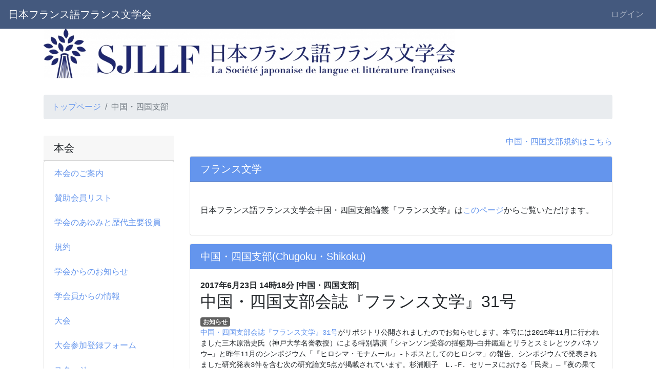

--- FILE ---
content_type: text/html; charset=UTF-8
request_url: https://www.sjllf.org/plugin/blogs/show/21/178/350
body_size: 32109
content:
<!DOCTYPE html>
<html lang="ja">
<head>
    <meta charset="utf-8">
    <meta http-equiv="X-UA-Compatible" content="IE=edge">
    <meta name="viewport" content="width=device-width, initial-scale=1">
    <meta name="description" content="日本フランス語フランス文学会の活動内容を紹介するページです。全国大会のプログラム、学会誌『フランス語フランス文学』掲載論文にアクセスできるほか、イベント情報、フランス語・フランス文学に関する新刊情報が得られます。">
    
    <meta name="_page_id" content="21">
    
    <meta name="csrf-token" content="4OEExrl7gkBOQAyPdlanrH8GzShITBNZ0XETxeud">
    
    <title>中国・四国支部 | 日本フランス語フランス文学会</title>

    <!-- Styles -->
    <link href="https://www.sjllf.org/css/app.css?id=5a918b1ce1fe0eddc8678e3f289fdd80" rel="stylesheet">

    <!-- Fonts -->
    <link href="https://www.sjllf.org/fontawesome/css/all.min.css" rel='stylesheet' type='text/css'>

    <!-- Scripts -->
    <script src="https://www.sjllf.org/js/app.js?id=cd0144486dfc9c27f945e6dea352f3b3"></script>

    <!-- tempusdominus-bootstrap-4 -->
    <link rel="stylesheet" href="https://www.sjllf.org/css/tempusdominus-bootstrap-4/tempusdominus-bootstrap-4.min.css" />

    <!-- Connect-CMS Global CSS -->
    <link href="https://www.sjllf.org/css/connect.css?version=1678840720" rel="stylesheet">

    <!-- Connect-CMS Option Plugin's CSS -->
        
    <!-- Themes CSS（基本） -->
    <link href="https://www.sjllf.org/themes/Users/sjllf/themes.css?version=1679638027" rel="stylesheet">

    <!-- Themes JS（基本） -->
    <script src="https://www.sjllf.org/themes/Users/sjllf/themes.js?version=1679629983"></script>

    <!-- Themes CSS（追加） -->
    <link href="https://www.sjllf.org/themes/Defaults/CornflowerBlue/themes.css?version=1678840720" rel="stylesheet">

    <!-- Themes JS（追加） -->

    <!-- Connect-CMS Page CSS -->
    <link href="https://www.sjllf.org/file/css/21.css" rel="stylesheet">

    <!-- Context -->
    <script>
    
        
        </script>

    <!-- Favicon -->
    </head>
<body class="chugoku-shikoku ">
<nav class="navbar navbar-expand-md bg-dark navbar-dark  " aria-label="ヘッダー">
    <!-- Branding Image -->
    <a class="navbar-brand cc-custom-brand" href="https://www.sjllf.org">
        日本フランス語フランス文学会
    </a>

    <!-- SmartPhone Button -->
    <button class="navbar-toggler" type="button" data-toggle="collapse" data-target="#navbarsExampleDefault" aria-controls="navbarsExampleDefault" aria-expanded="false" aria-label="メニュー">
        <span class="navbar-toggler-icon"></span>
    </button>

    <div class="collapse navbar-collapse" id="navbarsExampleDefault">
        
        <ul class="navbar-nav mr-auto"></ul>

        <ul class="navbar-nav d-md-none">

            
                
                    
                                            
                        <li class="nav-item">
        
                    <a href="https://www.sjllf.org/"  class="nav-link">
        
        
                    トップページ
            </a>
    </li>

    
                                        
                    
                                            
                        <li class="nav-item">
        
                    <a href="https://www.sjllf.org/SJLLF-Accueil-"  class="nav-link">
        
        
                    SJLLF Accueil 
            </a>
    </li>

    
                                        
                    
                                            
                        <li class="nav-item">
        
                    <a href="https://www.sjllf.org/goannai"  class="nav-link">
        
        
                    本会のご案内
            </a>
    </li>

    
                                        
                    
                                            
                        <li class="nav-item">
        
                    <a href="https://www.sjllf.org/sannjyokaiinn"  class="nav-link">
        
        
                    賛助会員リスト
            </a>
    </li>

    
                                        
                    
                                            
                        <li class="nav-item">
        
                    <a href="https://www.sjllf.org/ayumi"  class="nav-link">
        
        
                    学会のあゆみと歴代主要役員
            </a>
    </li>

    
                                        
                    
                                            
                        <li class="nav-item">
        
                    <a href="https://www.sjllf.org/kiyaku"  class="nav-link">
        
        
                    規約
            </a>
    </li>

    
                                        
                    
                                            
                        <li class="nav-item">
        
                    <a href="https://www.sjllf.org/学会からのお知らせ"  class="nav-link">
        
        
                    学会からのお知らせ
            </a>
    </li>

    
                                        
                    
                                            
                        <li class="nav-item">
        
                    <a href="https://www.sjllf.org/oshirase"  class="nav-link">
        
        
                    学会員からの情報
            </a>
    </li>

    
                        <li class="nav-item">
        
                    <a href="https://www.sjllf.org/oshirase/shinkan"  class="nav-link">
        
        
                     <i class="fas fa-chevron-right"></i>                     新刊・博士論文
            </a>
    </li>

    
                        <li class="nav-item">
        
                    <a href="https://www.sjllf.org/oshirase/event"  class="nav-link">
        
        
                     <i class="fas fa-chevron-right"></i>                     イベントその他
            </a>
    </li>

    
                                                    
                    
                                            
                        <li class="nav-item">
        
                    <a href="https://www.sjllf.org/taikai"  class="nav-link">
        
        
                    大会
            </a>
    </li>

    
                        <li class="nav-item">
        
                    <a href="https://www.sjllf.org/taikai/workshop"  class="nav-link">
        
        
                     <i class="fas fa-chevron-right"></i>                     ワークショップ音声記録
            </a>
    </li>

    
                                                    
                    
                                            
                        <li class="nav-item">
        
                    <a href="https://www.sjllf.org/大会参加登録フォーム"  class="nav-link">
        
        
                    大会参加登録フォーム
            </a>
    </li>

    
                                        
                    
                                            
                        <li class="nav-item">
        
                    <a href="https://www.sjllf.org/stage"  class="nav-link">
        
        
                    スタージュ
            </a>
    </li>

    
                                        
                    
                                            
                        <li class="nav-item">
        
                    <a href="https://www.sjllf.org/archives"  class="nav-link">
        
        
                    アルシーヴ・学会誌
            </a>
    </li>

    
                                        
                    
                                            
                        <li class="nav-item">
        
                    <a href="https://www.sjllf.org/cahier"  class="nav-link">
        
        
                    cahier電子版
            </a>
    </li>

    
                                        
                    
                                            
                        <li class="nav-item">
        
                    <a href="https://www.sjllf.org/北海道・東北支部-1"  class="nav-link">
        
        
                    北海道・東北支部
            </a>
    </li>

    
                                        
                    
                                            
                        <li class="nav-item">
        
                    <a href="https://www.sjllf.org/kanto"  class="nav-link">
        
        
                    関東支部
            </a>
    </li>

    
                                        
                    
                                            
                        <li class="nav-item">
        
                    <a href="https://www.sjllf.org/chubu"  class="nav-link">
        
        
                    中部支部
            </a>
    </li>

    
                                        
                    
                                            
                        <li class="nav-item">
        
                    <a href="https://www.sjllf.org/kansai"  class="nav-link">
        
        
                    関西支部
            </a>
    </li>

    
                                        
                    
                                            
                        <li class="nav-item">
        
                    <a href="https://www.sjllf.org/chugoku-shikoku"  class="nav-link active">
        
        
                    中国・四国支部
            </a>
    </li>

    
                                        
                    
                                            
                        <li class="nav-item">
        
                    <a href="https://www.sjllf.org/kyushu"  class="nav-link">
        
        
                    九州支部
            </a>
    </li>

    
                                        
                    
                                            
                        <li class="nav-item">
        
                    <a href="https://www.sjllf.org/学会奨励賞"  class="nav-link">
        
        
                    学会奨励賞
            </a>
    </li>

    
                                        
                    
                                            
                        <li class="nav-item">
        
                    <a href="https://www.sjllf.org/links"  class="nav-link">
        
        
                    リンク集
            </a>
    </li>

    
                                        
                    
                                            
                        <li class="nav-item">
        
                    <a href="https://www.sjllf.org/faq"  class="nav-link">
        
        
                    FAQ
            </a>
    </li>

    
                                        
                    
                                            
                        <li class="nav-item">
        
                    <a href="https://www.sjllf.org/事務局より"  class="nav-link">
        
        
                    事務局より
            </a>
    </li>

    
                        <li class="nav-item">
        
                    <a href="https://www.sjllf.org/事務局より/発送物などのお知らせ"  class="nav-link">
        
        
                     <i class="fas fa-chevron-right"></i>                     発送物などのお知らせ
            </a>
    </li>

    
                        <li class="nav-item">
        
                    <a href="https://www.sjllf.org/事務局より/会員登録情報の変更"  class="nav-link">
        
        
                     <i class="fas fa-chevron-right"></i>                     会員登録情報の変更
            </a>
    </li>

    
                                                                        
                    
                                            
                        <li class="nav-item">
        
                    <a href="https://www.sjllf.org/adhesion"  class="nav-link">
        
        
                    入会案内（兼再入会）・退会案内
            </a>
    </li>

    
                                        
                    
                                            
                        <li class="nav-item">
        
                    <a href="https://www.sjllf.org/Adhésion-"  class="nav-link">
        
        
                    Adhésion 
            </a>
    </li>

    
                                        
                    
                                            
                        <li class="nav-item">
        
                    <a href="https://www.sjllf.org/français"  class="nav-link">
        
        
                    français
            </a>
    </li>

    
                                        
                    
                                            
                                                                                </ul>

        <div class="dropdown-divider d-md-none"></div>

        <ul class="navbar-nav text-nowrap">
            
                            
                <li class="nav-item dropdown">
                    
                                                        </li>
            
                                                
                                            <li><a class="nav-link" href="https://www.sjllf.org/login">ログイン</a></li>
                                                                                        </ul>

    </div>
</nav>


<script>
    $(function () {
        // フラッシュメッセージのfadeout
        $('.connect-flash').fadeOut(10000);
    });
</script>

<div class="container-fluid p-0">
    
    
    
    
    
                <header id="ccHeaderArea" class="ccHeaderArea row container p-0 mx-auto">
                
                                                        <div class="p-0 col-12  frame-2 plugin-contents  contents-default" id="frame-2">

<div class="container">

    <div class="card mb-3  border-0 frame-design-none " id="frame-card-2">

        
        
        
        
            

                
                


                    


                


                
                                    
                    
                    <div class="card-body clearfix p-0 ">

        <p><a href="/"><img class="img-fluid" src="/file/665" alt="日本フランス語フランス文学会" title="日本フランス語フランス文学会" hspace="0" vspace="0" height="97" style="border: 0px solid #cccccc; width: 803px; float: none;" /></a></p>

    
    
    
</div>
                
                
            </div>
</div>
</div>
                                                                <div class="p-0 col-12  d-none d-md-block plugin-menus  menus-breadcrumbs" id="frame-221">

<div class="container">

    <div class="card mb-3  border-0 frame-design-none " id="frame-card-221">

        
        
        
        
            

                
                


                    


                


                
                                    
                    
                    <div class="card-body clearfix p-0 ">

        <nav aria-label="パンくずリスト">
        <ol class="breadcrumb">
                    
                                                <li class="breadcrumb-item "><a href="https://www.sjllf.org/" >トップページ</a></li>
                                                
                                                <li class="breadcrumb-item  active" aria-current="page">中国・四国支部</li>
                                            </ol>
    </nav>

</div>
                
                
            </div>
</div>
</div>
                                        </header>
    
    
                <div id="ccCenterArea" class="ccCenterArea row container mx-auto p-0 d-flex align-items-start ">
                
                <aside id="ccLeftArea" class="ccLeftArea p-0 col-lg-3 order-2 order-lg-1">
            
            
                                                                        <div class="p-0 col-12  frame-220 plugin-menus  menus-opencurrenttree" id="frame-220">

<div class="container">

    <div class="card mb-3  border-0 frame-design-none " id="frame-card-220">

        
        <h1 class="card-header bg-none cc-none-font-color ">
    
    
    本会

    
    
    
    
    
    
        </h1>

        
        
            

                
                


                    


                


                
                                    
                    
                    <div class="card-body clearfix p-0 ">

        <div class="list-group mb-0" role="navigation" aria-label="メニュー">
        <a href="https://www.sjllf.org/goannai"  class="list-group-item">
                            
                                本会のご案内
            </a>
            
    
    
        
        
            
                        <a href="https://www.sjllf.org/sannjyokaiinn"  class="list-group-item">
                            
                                賛助会員リスト
            </a>
            
    
    
        
        
            
                        <a href="https://www.sjllf.org/ayumi"  class="list-group-item">
                            
                                学会のあゆみと歴代主要役員
            </a>
            
    
    
        
        
            
                        <a href="https://www.sjllf.org/kiyaku"  class="list-group-item">
                            
                                規約
            </a>
            
    
    
        
        
            
                        <a href="https://www.sjllf.org/学会からのお知らせ"  class="list-group-item">
                            
                                学会からのお知らせ
            </a>
            
    
    
        
        
            
                        <a href="https://www.sjllf.org/oshirase"  class="list-group-item depth-0">
                            
                                学会員からの情報

                
                                                            <span class="px-2"></span>
                                                </a>
        
        
            
    
    
        
        
            
                        <a href="https://www.sjllf.org/taikai"  class="list-group-item depth-0">
                            
                                大会

                
                                                            <span class="px-2"></span>
                                                </a>
        
        
            
    
    
        
        
            
                        <a href="https://www.sjllf.org/大会参加登録フォーム"  class="list-group-item">
                            
                                大会参加登録フォーム
            </a>
            
    
    
        
        
            
                        <a href="https://www.sjllf.org/stage"  class="list-group-item">
                            
                                スタージュ
            </a>
            
    
    
        
        
            
                        <a href="https://www.sjllf.org/archives"  class="list-group-item">
                            
                                アルシーヴ・学会誌
            </a>
            
    
    
        
        
            
                        <a href="https://www.sjllf.org/cahier"  class="list-group-item">
                            
                                cahier電子版
            </a>
            
    
    
        
            
    
    
        
            
    
    
        
            
    
    
        
            
    
    
        
            
    
    
        
            
    
    
        
        
            
                        <a href="https://www.sjllf.org/学会奨励賞"  class="list-group-item">
                            
                                学会奨励賞
            </a>
            
    
    
        
        
            
                        <a href="https://www.sjllf.org/links"  class="list-group-item">
                            
                                リンク集
            </a>
            
    
    
        
        
            
                        <a href="https://www.sjllf.org/faq"  class="list-group-item">
                            
                                FAQ
            </a>
            
    
    
        
        
            
                        <a href="https://www.sjllf.org/事務局より"  class="list-group-item depth-0">
                            
                                事務局より

                
                                                            <span class="px-2"></span>
                                                </a>
        
        
            
    
    
        
        
            
                        <a href="https://www.sjllf.org/adhesion"  class="list-group-item">
                            
                                入会案内（兼再入会）・退会案内
            </a>
            
    
    
        
            
    
    
        
            
    
    
        
        
            
                        <a href="https://www.sjllf.org/test"  class="list-group-item">
                            
                                ハラスメントに対する取り組み
            </a>
                </div>

</div>
                
                
            </div>
</div>
</div>
                                                                                <div class="p-0 col-12  d-none d-md-block plugin-menus  menus-opencurrenttree" id="frame-222">

<div class="container">

    <div class="card mb-3  border-0 frame-design-none " id="frame-card-222">

        
        <h1 class="card-header bg-none cc-none-font-color ">
    
    
    支部

    
    
    
    
    
    
        </h1>

        
        
            

                
                


                    


                


                
                                    
                    
                    <div class="card-body clearfix p-0 ">

        <div class="list-group mb-0" role="navigation" aria-label="メニュー">
        <a href="https://www.sjllf.org/北海道・東北支部-1"  class="list-group-item">
                            
                                北海道・東北支部
            </a>
            
    
    
        
        
            
                        <a href="https://www.sjllf.org/kanto"  class="list-group-item">
                            
                                関東支部
            </a>
            
    
    
        
        
            
                        <a href="https://www.sjllf.org/chubu"  class="list-group-item">
                            
                                中部支部
            </a>
            
    
    
        
        
            
                        <a href="https://www.sjllf.org/kansai"  class="list-group-item">
                            
                                関西支部
            </a>
            
    
    
        
        
            
                        <a href="https://www.sjllf.org/chugoku-shikoku"  class="list-group-item active" aria-current="page">
                            
                                中国・四国支部
            </a>
            
    
    
        
        
            
                        <a href="https://www.sjllf.org/kyushu"  class="list-group-item">
                            
                                九州支部
            </a>
            
    
    
        
            
    
    
        
            
    
    
        
            
    
    
        
        
        
            
    
    
        
            
    
    
        
            
    
    
        
            
    
    
        
                </div>

</div>
                
                
            </div>
</div>
</div>
                                                        </aside>
        
        
        <main id="ccMainArea" class="ccMainArea row mx-0 p-0 col-lg-9 order-1 order-lg-2" role="main">
            
                                                <div class="p-0 col-12   frame-176 plugin-contents  contents-default" id="frame-176">

<div class="container">

    <div class="card mb-3  border-0 frame-design-none " id="frame-card-176">

        
        
        
        
            

                
                


                    


                


                
                                    
                    
                    <div class="card-body clearfix p-0 ">

        <div style="text-align: right;"><a href="/plugin/bbses/show/3/20/51#frame-20">中国・四国支部規約はこちら</a></div>

    
    
    
</div>
                
                
            </div>
</div>
</div>
                                                                <div class="p-0 col-12   frame-177 plugin-contents  contents-default" id="frame-177">

<div class="container">

    <div class="card mb-3 " id="frame-card-177">

        
        <h1 class="card-header bg-primary cc-primary-font-color ">
    
    
    フランス文学

    
    
    
    
    
    
        </h1>

        
        
            

                
                


                    


                


                
                                    
                    
                    <div class="card-body ">

        <p><br />日本フランス語フランス文学会中国・四国支部論叢『フランス文学』は<a href="https://hiroshima.repo.nii.ac.jp/search?page=1&amp;size=20&amp;sort=custom_sort&amp;search_type=2&amp;q=1730442681956">このページ</a>からご覧いただけます。</p>

    
    
    
</div>
                
                
            </div>
</div>
</div>
                                                                <div class="p-0 col-12   frame-178 frame-178-show plugin-blogs  blogs-datefirst" id="frame-178">

<div class="container">

    <div class="card mb-3 " id="frame-card-178">

        
        <h1 class="card-header bg-primary cc-primary-font-color ">
    
    
    中国・四国支部(Chugoku・Shikoku)

    
    
    
    
    
    
        </h1>

        
        
            

                
                


                    


                


                
                                    
                    <div class="card-body ">

    
<article>

    

    <header>
        
        <b>2017年6月23日 14時18分</b>

        
                    <b>[中国・四国支部]</b>
        
        
        <h2>中国・四国支部会誌『フランス文学』31号</h2>
    </header>



<span class="badge" style="color:#ffffff;background-color:#606060;">お知らせ</span>

    
    <pre wrap="true"><a href="http://ir.lib.hiroshima-u.ac.jp/ja/journal/LitteratureFrancaise/--/31">中国・四国支部会誌『フランス文学』31号</a>がリポジトリ公開されましたのでお知らせします。本号には2015年11月に行われました三木原浩史氏（神戸大学名誉教授）による特別講演「シャンソン受容の揺籃期―白井鐵造とリラとスミレとツクバネソウ―」と昨年11月のシンポジウム「『ヒロシマ・モナムール』-トポスとしてのヒロシマ」の報告、シンポジウムで発表されました研究発表3件を含む次の研究論文5点が掲載されています。杉浦順子　L.-F. セリーヌにおける「民衆」—『夜の果てへの旅』から『なしくずしの死』へ —横山昭正　ボードレール「読者に」Au Lecteurの詩法－外界と内界または具象と抽象－関未玲　『ヒロシマ・モナムール』２つの都市をつなぐ試みとしての日仏映画大久保清朗　原爆とメロドラマ『原爆の子』、『忘れえぬ慕情』、『二十四時間の情事』平手友彦　『二十四時間の情事』Hiroshima mon amourのトラベリング—トポスとしてのヒロシマ、記憶と忘却—（支部長　平手友彦）</pre>

    
    
    
    
    
    <a class="btn btn-sm btn-link btn-light border"
   href="javascript:void window.open('http%3A%2F%2Ftwitter.com%2Fintent%2Ftweet%3Ftext%3D%E4%B8%AD%E5%9B%BD%E3%83%BB%E5%9B%9B%E5%9B%BD%E6%94%AF%E9%83%A8%E4%BC%9A%E8%AA%8C%E3%80%8E%E3%83%95%E3%83%A9%E3%83%B3%E3%82%B9%E6%96%87%E5%AD%A6%E3%80%8F31%E5%8F%B7+https%3A%2F%2Fwww.sjllf.org%2Fplugin%2Fblogs%2Fshow%2F21%2F178%2F350','_blank');">
   <h6 class="d-inline"><i class="fab fa-twitter"></i></h6>
</a>

    
    <a class="btn btn-sm btn-link btn-light border"
    href="javascript:void window.open('http%3A%2F%2Fwww.facebook.com%2Fshare.php%3Fu%3Dhttps://www.sjllf.org/plugin/blogs/show/21/178/350&amp;t=中国・四国支部会誌『フランス文学』31号','_blank');">
    <h6 class="d-inline"><i class="fab fa-facebook-square"></i></h6>
</a>

    
                
    
    <footer class="row">
        <div class="col-12 text-right mb-1">
                        </div>
    </footer>
</article>


<nav class="row" aria-label="中国・四国支部のページ移動">
    <div class="col-12 text-center mt-3">
                    <a href="https://www.sjllf.org/plugin/blogs/show/21/178/349#frame-178" class="btn btn-info">
                <i class="fas fa-chevron-left"></i> <span class="d-none d-sm-inline">前へ</span>
            </a>
                <a href="https://www.sjllf.org/chugoku-shikoku#frame-178" class="btn btn-info">
            <i class="fas fa-list"></i> <span class="d-none d-sm-inline">一覧へ</span>
        </a>
                    <a href="https://www.sjllf.org/plugin/blogs/show/21/178/351#frame-178" class="btn btn-info">
                <i class="fas fa-chevron-right"></i> <span class="d-none d-sm-inline">次へ</span>
            </a>
            </div>
</nav>

</div>
                
                
            </div>
</div>
</div>
                                                                <div class="p-0 col-12  frame-179 plugin-contents  contents-default" id="frame-179">

<div class="container">

    <div class="card mb-3 " id="frame-card-179">

        
        <h1 class="card-header bg-primary cc-primary-font-color ">
    
    
    フランス文学

    
    
    
    
    
    
        </h1>

        
        
            

                
                


                    


                


                
                                    
                    
                    <div class="card-body ">

        日本フランス語フランス文学会中国・四国支部論叢『フランス文学』は<a href="https://ir.lib.hiroshima-u.ac.jp/ja/list/HU_journals/AN00220343/--">このページ</a>からご覧いただけます。

    
    
    
</div>
                
                
            </div>
</div>
</div>
                                    </main>

        
        
    </div>

    
                
            <footer id="ccFooterArea" class="ccFooterArea row container p-0 mx-auto ">
                
        
    </footer>
    
</div>




    
    
    
        
    
</body>
</html>


--- FILE ---
content_type: text/css
request_url: https://www.sjllf.org/themes/Users/sjllf/themes.css?version=1679638027
body_size: 227
content:
/*掲示板の子記事のみ表示する対応*/
/*適応したい掲示板のフレームIDを指定してください*/
#frame-20 .card-body .tree {
    display:none;
}
#frame-21 .card-body .tree {
    display:none;
}